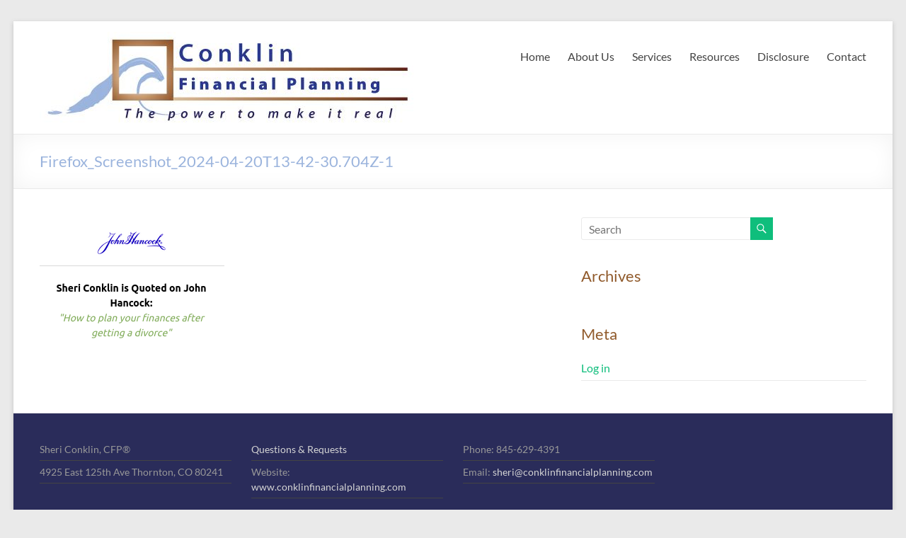

--- FILE ---
content_type: text/html; charset=UTF-8
request_url: https://conklinfinancialplanning.com/about-us/affiliations/firefox_screenshot_2024-04-20t13-42-30-704z-1/
body_size: 34519
content:
<!DOCTYPE html>
<!--[if IE 7]>
<html class="ie ie7" dir="ltr" lang="en-US" prefix="og: https://ogp.me/ns#">
<![endif]-->
<!--[if IE 8]>
<html class="ie ie8" dir="ltr" lang="en-US" prefix="og: https://ogp.me/ns#">
<![endif]-->
<!--[if !(IE 7) & !(IE 8)]><!-->
<html dir="ltr" lang="en-US" prefix="og: https://ogp.me/ns#">
<!--<![endif]-->
<head>
	<meta charset="UTF-8" />
	<meta name="viewport" content="width=device-width, initial-scale=1">
	<link rel="profile" href="http://gmpg.org/xfn/11" />
	<title>Firefox_Screenshot_2024-04-20T13-42-30.704Z-1 | Conklin Financial Planning</title>

		<!-- All in One SEO 4.5.4 - aioseo.com -->
		<meta name="robots" content="max-image-preview:large" />
		<meta name="google-site-verification" content="googlebc7f3ed7e70f05e5.html" />
		<link rel="canonical" href="https://conklinfinancialplanning.com/about-us/affiliations/firefox_screenshot_2024-04-20t13-42-30-704z-1/" />
		<meta name="generator" content="All in One SEO (AIOSEO) 4.5.4" />
		<meta property="og:locale" content="en_US" />
		<meta property="og:site_name" content="Conklin Financial Planning |" />
		<meta property="og:type" content="article" />
		<meta property="og:title" content="Firefox_Screenshot_2024-04-20T13-42-30.704Z-1 | Conklin Financial Planning" />
		<meta property="og:url" content="https://conklinfinancialplanning.com/about-us/affiliations/firefox_screenshot_2024-04-20t13-42-30-704z-1/" />
		<meta property="og:image" content="https://conklinfinancialplanning.com/wp-content/uploads/2024/01/cropped-logo.jpg" />
		<meta property="og:image:secure_url" content="https://conklinfinancialplanning.com/wp-content/uploads/2024/01/cropped-logo.jpg" />
		<meta property="article:published_time" content="2024-04-20T14:11:55+00:00" />
		<meta property="article:modified_time" content="2024-04-20T14:11:55+00:00" />
		<meta name="twitter:card" content="summary" />
		<meta name="twitter:title" content="Firefox_Screenshot_2024-04-20T13-42-30.704Z-1 | Conklin Financial Planning" />
		<meta name="twitter:image" content="https://conklinfinancialplanning.com/wp-content/uploads/2024/01/cropped-logo.jpg" />
		<meta name="google" content="nositelinkssearchbox" />
		<script type="application/ld+json" class="aioseo-schema">
			{"@context":"https:\/\/schema.org","@graph":[{"@type":"BreadcrumbList","@id":"https:\/\/conklinfinancialplanning.com\/about-us\/affiliations\/firefox_screenshot_2024-04-20t13-42-30-704z-1\/#breadcrumblist","itemListElement":[{"@type":"ListItem","@id":"https:\/\/conklinfinancialplanning.com\/#listItem","position":1,"name":"Home","item":"https:\/\/conklinfinancialplanning.com\/","nextItem":"https:\/\/conklinfinancialplanning.com\/about-us\/affiliations\/firefox_screenshot_2024-04-20t13-42-30-704z-1\/#listItem"},{"@type":"ListItem","@id":"https:\/\/conklinfinancialplanning.com\/about-us\/affiliations\/firefox_screenshot_2024-04-20t13-42-30-704z-1\/#listItem","position":2,"name":"Firefox_Screenshot_2024-04-20T13-42-30.704Z-1","previousItem":"https:\/\/conklinfinancialplanning.com\/#listItem"}]},{"@type":"ItemPage","@id":"https:\/\/conklinfinancialplanning.com\/about-us\/affiliations\/firefox_screenshot_2024-04-20t13-42-30-704z-1\/#itempage","url":"https:\/\/conklinfinancialplanning.com\/about-us\/affiliations\/firefox_screenshot_2024-04-20t13-42-30-704z-1\/","name":"Firefox_Screenshot_2024-04-20T13-42-30.704Z-1 | Conklin Financial Planning","inLanguage":"en-US","isPartOf":{"@id":"https:\/\/conklinfinancialplanning.com\/#website"},"breadcrumb":{"@id":"https:\/\/conklinfinancialplanning.com\/about-us\/affiliations\/firefox_screenshot_2024-04-20t13-42-30-704z-1\/#breadcrumblist"},"author":{"@id":"https:\/\/conklinfinancialplanning.com\/author\/fgxadmin\/#author"},"creator":{"@id":"https:\/\/conklinfinancialplanning.com\/author\/fgxadmin\/#author"},"datePublished":"2024-04-20T10:11:55-04:00","dateModified":"2024-04-20T10:11:55-04:00"},{"@type":"Organization","@id":"https:\/\/conklinfinancialplanning.com\/#organization","name":"Conklin Financial Planning","url":"https:\/\/conklinfinancialplanning.com\/","logo":{"@type":"ImageObject","url":"https:\/\/conklinfinancialplanning.com\/wp-content\/uploads\/2024\/01\/cropped-logo.jpg","@id":"https:\/\/conklinfinancialplanning.com\/about-us\/affiliations\/firefox_screenshot_2024-04-20t13-42-30-704z-1\/#organizationLogo","width":542,"height":129},"image":{"@id":"https:\/\/conklinfinancialplanning.com\/#organizationLogo"}},{"@type":"Person","@id":"https:\/\/conklinfinancialplanning.com\/author\/fgxadmin\/#author","url":"https:\/\/conklinfinancialplanning.com\/author\/fgxadmin\/","name":"fgxadmin","image":{"@type":"ImageObject","@id":"https:\/\/conklinfinancialplanning.com\/about-us\/affiliations\/firefox_screenshot_2024-04-20t13-42-30-704z-1\/#authorImage","url":"https:\/\/secure.gravatar.com\/avatar\/4fe5d7c87d09ac13e42de1f1448a8d24?s=96&d=mm&r=g","width":96,"height":96,"caption":"fgxadmin"}},{"@type":"WebSite","@id":"https:\/\/conklinfinancialplanning.com\/#website","url":"https:\/\/conklinfinancialplanning.com\/","name":"Conklin Financial Planning","inLanguage":"en-US","publisher":{"@id":"https:\/\/conklinfinancialplanning.com\/#organization"}}]}
		</script>
		<!-- All in One SEO -->

<link rel="alternate" type="application/rss+xml" title="Conklin Financial Planning &raquo; Feed" href="https://conklinfinancialplanning.com/feed/" />
		<!-- This site uses the Google Analytics by ExactMetrics plugin v7.23.1 - Using Analytics tracking - https://www.exactmetrics.com/ -->
		<!-- Note: ExactMetrics is not currently configured on this site. The site owner needs to authenticate with Google Analytics in the ExactMetrics settings panel. -->
					<!-- No tracking code set -->
				<!-- / Google Analytics by ExactMetrics -->
		<script type="text/javascript">
/* <![CDATA[ */
window._wpemojiSettings = {"baseUrl":"https:\/\/s.w.org\/images\/core\/emoji\/15.0.3\/72x72\/","ext":".png","svgUrl":"https:\/\/s.w.org\/images\/core\/emoji\/15.0.3\/svg\/","svgExt":".svg","source":{"concatemoji":"https:\/\/conklinfinancialplanning.com\/wp-includes\/js\/wp-emoji-release.min.js?ver=6.5.7"}};
/*! This file is auto-generated */
!function(i,n){var o,s,e;function c(e){try{var t={supportTests:e,timestamp:(new Date).valueOf()};sessionStorage.setItem(o,JSON.stringify(t))}catch(e){}}function p(e,t,n){e.clearRect(0,0,e.canvas.width,e.canvas.height),e.fillText(t,0,0);var t=new Uint32Array(e.getImageData(0,0,e.canvas.width,e.canvas.height).data),r=(e.clearRect(0,0,e.canvas.width,e.canvas.height),e.fillText(n,0,0),new Uint32Array(e.getImageData(0,0,e.canvas.width,e.canvas.height).data));return t.every(function(e,t){return e===r[t]})}function u(e,t,n){switch(t){case"flag":return n(e,"\ud83c\udff3\ufe0f\u200d\u26a7\ufe0f","\ud83c\udff3\ufe0f\u200b\u26a7\ufe0f")?!1:!n(e,"\ud83c\uddfa\ud83c\uddf3","\ud83c\uddfa\u200b\ud83c\uddf3")&&!n(e,"\ud83c\udff4\udb40\udc67\udb40\udc62\udb40\udc65\udb40\udc6e\udb40\udc67\udb40\udc7f","\ud83c\udff4\u200b\udb40\udc67\u200b\udb40\udc62\u200b\udb40\udc65\u200b\udb40\udc6e\u200b\udb40\udc67\u200b\udb40\udc7f");case"emoji":return!n(e,"\ud83d\udc26\u200d\u2b1b","\ud83d\udc26\u200b\u2b1b")}return!1}function f(e,t,n){var r="undefined"!=typeof WorkerGlobalScope&&self instanceof WorkerGlobalScope?new OffscreenCanvas(300,150):i.createElement("canvas"),a=r.getContext("2d",{willReadFrequently:!0}),o=(a.textBaseline="top",a.font="600 32px Arial",{});return e.forEach(function(e){o[e]=t(a,e,n)}),o}function t(e){var t=i.createElement("script");t.src=e,t.defer=!0,i.head.appendChild(t)}"undefined"!=typeof Promise&&(o="wpEmojiSettingsSupports",s=["flag","emoji"],n.supports={everything:!0,everythingExceptFlag:!0},e=new Promise(function(e){i.addEventListener("DOMContentLoaded",e,{once:!0})}),new Promise(function(t){var n=function(){try{var e=JSON.parse(sessionStorage.getItem(o));if("object"==typeof e&&"number"==typeof e.timestamp&&(new Date).valueOf()<e.timestamp+604800&&"object"==typeof e.supportTests)return e.supportTests}catch(e){}return null}();if(!n){if("undefined"!=typeof Worker&&"undefined"!=typeof OffscreenCanvas&&"undefined"!=typeof URL&&URL.createObjectURL&&"undefined"!=typeof Blob)try{var e="postMessage("+f.toString()+"("+[JSON.stringify(s),u.toString(),p.toString()].join(",")+"));",r=new Blob([e],{type:"text/javascript"}),a=new Worker(URL.createObjectURL(r),{name:"wpTestEmojiSupports"});return void(a.onmessage=function(e){c(n=e.data),a.terminate(),t(n)})}catch(e){}c(n=f(s,u,p))}t(n)}).then(function(e){for(var t in e)n.supports[t]=e[t],n.supports.everything=n.supports.everything&&n.supports[t],"flag"!==t&&(n.supports.everythingExceptFlag=n.supports.everythingExceptFlag&&n.supports[t]);n.supports.everythingExceptFlag=n.supports.everythingExceptFlag&&!n.supports.flag,n.DOMReady=!1,n.readyCallback=function(){n.DOMReady=!0}}).then(function(){return e}).then(function(){var e;n.supports.everything||(n.readyCallback(),(e=n.source||{}).concatemoji?t(e.concatemoji):e.wpemoji&&e.twemoji&&(t(e.twemoji),t(e.wpemoji)))}))}((window,document),window._wpemojiSettings);
/* ]]> */
</script>
<style id='wp-emoji-styles-inline-css' type='text/css'>

	img.wp-smiley, img.emoji {
		display: inline !important;
		border: none !important;
		box-shadow: none !important;
		height: 1em !important;
		width: 1em !important;
		margin: 0 0.07em !important;
		vertical-align: -0.1em !important;
		background: none !important;
		padding: 0 !important;
	}
</style>
<link rel='stylesheet' id='wp-block-library-css' href='https://conklinfinancialplanning.com/wp-includes/css/dist/block-library/style.min.css?ver=6.5.7' type='text/css' media='all' />
<style id='wp-block-library-theme-inline-css' type='text/css'>
.wp-block-audio figcaption{color:#555;font-size:13px;text-align:center}.is-dark-theme .wp-block-audio figcaption{color:#ffffffa6}.wp-block-audio{margin:0 0 1em}.wp-block-code{border:1px solid #ccc;border-radius:4px;font-family:Menlo,Consolas,monaco,monospace;padding:.8em 1em}.wp-block-embed figcaption{color:#555;font-size:13px;text-align:center}.is-dark-theme .wp-block-embed figcaption{color:#ffffffa6}.wp-block-embed{margin:0 0 1em}.blocks-gallery-caption{color:#555;font-size:13px;text-align:center}.is-dark-theme .blocks-gallery-caption{color:#ffffffa6}.wp-block-image figcaption{color:#555;font-size:13px;text-align:center}.is-dark-theme .wp-block-image figcaption{color:#ffffffa6}.wp-block-image{margin:0 0 1em}.wp-block-pullquote{border-bottom:4px solid;border-top:4px solid;color:currentColor;margin-bottom:1.75em}.wp-block-pullquote cite,.wp-block-pullquote footer,.wp-block-pullquote__citation{color:currentColor;font-size:.8125em;font-style:normal;text-transform:uppercase}.wp-block-quote{border-left:.25em solid;margin:0 0 1.75em;padding-left:1em}.wp-block-quote cite,.wp-block-quote footer{color:currentColor;font-size:.8125em;font-style:normal;position:relative}.wp-block-quote.has-text-align-right{border-left:none;border-right:.25em solid;padding-left:0;padding-right:1em}.wp-block-quote.has-text-align-center{border:none;padding-left:0}.wp-block-quote.is-large,.wp-block-quote.is-style-large,.wp-block-quote.is-style-plain{border:none}.wp-block-search .wp-block-search__label{font-weight:700}.wp-block-search__button{border:1px solid #ccc;padding:.375em .625em}:where(.wp-block-group.has-background){padding:1.25em 2.375em}.wp-block-separator.has-css-opacity{opacity:.4}.wp-block-separator{border:none;border-bottom:2px solid;margin-left:auto;margin-right:auto}.wp-block-separator.has-alpha-channel-opacity{opacity:1}.wp-block-separator:not(.is-style-wide):not(.is-style-dots){width:100px}.wp-block-separator.has-background:not(.is-style-dots){border-bottom:none;height:1px}.wp-block-separator.has-background:not(.is-style-wide):not(.is-style-dots){height:2px}.wp-block-table{margin:0 0 1em}.wp-block-table td,.wp-block-table th{word-break:normal}.wp-block-table figcaption{color:#555;font-size:13px;text-align:center}.is-dark-theme .wp-block-table figcaption{color:#ffffffa6}.wp-block-video figcaption{color:#555;font-size:13px;text-align:center}.is-dark-theme .wp-block-video figcaption{color:#ffffffa6}.wp-block-video{margin:0 0 1em}.wp-block-template-part.has-background{margin-bottom:0;margin-top:0;padding:1.25em 2.375em}
</style>
<style id='classic-theme-styles-inline-css' type='text/css'>
/*! This file is auto-generated */
.wp-block-button__link{color:#fff;background-color:#32373c;border-radius:9999px;box-shadow:none;text-decoration:none;padding:calc(.667em + 2px) calc(1.333em + 2px);font-size:1.125em}.wp-block-file__button{background:#32373c;color:#fff;text-decoration:none}
</style>
<style id='global-styles-inline-css' type='text/css'>
body{--wp--preset--color--black: #000000;--wp--preset--color--cyan-bluish-gray: #abb8c3;--wp--preset--color--white: #ffffff;--wp--preset--color--pale-pink: #f78da7;--wp--preset--color--vivid-red: #cf2e2e;--wp--preset--color--luminous-vivid-orange: #ff6900;--wp--preset--color--luminous-vivid-amber: #fcb900;--wp--preset--color--light-green-cyan: #7bdcb5;--wp--preset--color--vivid-green-cyan: #00d084;--wp--preset--color--pale-cyan-blue: #8ed1fc;--wp--preset--color--vivid-cyan-blue: #0693e3;--wp--preset--color--vivid-purple: #9b51e0;--wp--preset--gradient--vivid-cyan-blue-to-vivid-purple: linear-gradient(135deg,rgba(6,147,227,1) 0%,rgb(155,81,224) 100%);--wp--preset--gradient--light-green-cyan-to-vivid-green-cyan: linear-gradient(135deg,rgb(122,220,180) 0%,rgb(0,208,130) 100%);--wp--preset--gradient--luminous-vivid-amber-to-luminous-vivid-orange: linear-gradient(135deg,rgba(252,185,0,1) 0%,rgba(255,105,0,1) 100%);--wp--preset--gradient--luminous-vivid-orange-to-vivid-red: linear-gradient(135deg,rgba(255,105,0,1) 0%,rgb(207,46,46) 100%);--wp--preset--gradient--very-light-gray-to-cyan-bluish-gray: linear-gradient(135deg,rgb(238,238,238) 0%,rgb(169,184,195) 100%);--wp--preset--gradient--cool-to-warm-spectrum: linear-gradient(135deg,rgb(74,234,220) 0%,rgb(151,120,209) 20%,rgb(207,42,186) 40%,rgb(238,44,130) 60%,rgb(251,105,98) 80%,rgb(254,248,76) 100%);--wp--preset--gradient--blush-light-purple: linear-gradient(135deg,rgb(255,206,236) 0%,rgb(152,150,240) 100%);--wp--preset--gradient--blush-bordeaux: linear-gradient(135deg,rgb(254,205,165) 0%,rgb(254,45,45) 50%,rgb(107,0,62) 100%);--wp--preset--gradient--luminous-dusk: linear-gradient(135deg,rgb(255,203,112) 0%,rgb(199,81,192) 50%,rgb(65,88,208) 100%);--wp--preset--gradient--pale-ocean: linear-gradient(135deg,rgb(255,245,203) 0%,rgb(182,227,212) 50%,rgb(51,167,181) 100%);--wp--preset--gradient--electric-grass: linear-gradient(135deg,rgb(202,248,128) 0%,rgb(113,206,126) 100%);--wp--preset--gradient--midnight: linear-gradient(135deg,rgb(2,3,129) 0%,rgb(40,116,252) 100%);--wp--preset--font-size--small: 13px;--wp--preset--font-size--medium: 20px;--wp--preset--font-size--large: 36px;--wp--preset--font-size--x-large: 42px;--wp--preset--spacing--20: 0.44rem;--wp--preset--spacing--30: 0.67rem;--wp--preset--spacing--40: 1rem;--wp--preset--spacing--50: 1.5rem;--wp--preset--spacing--60: 2.25rem;--wp--preset--spacing--70: 3.38rem;--wp--preset--spacing--80: 5.06rem;--wp--preset--shadow--natural: 6px 6px 9px rgba(0, 0, 0, 0.2);--wp--preset--shadow--deep: 12px 12px 50px rgba(0, 0, 0, 0.4);--wp--preset--shadow--sharp: 6px 6px 0px rgba(0, 0, 0, 0.2);--wp--preset--shadow--outlined: 6px 6px 0px -3px rgba(255, 255, 255, 1), 6px 6px rgba(0, 0, 0, 1);--wp--preset--shadow--crisp: 6px 6px 0px rgba(0, 0, 0, 1);}:where(.is-layout-flex){gap: 0.5em;}:where(.is-layout-grid){gap: 0.5em;}body .is-layout-flex{display: flex;}body .is-layout-flex{flex-wrap: wrap;align-items: center;}body .is-layout-flex > *{margin: 0;}body .is-layout-grid{display: grid;}body .is-layout-grid > *{margin: 0;}:where(.wp-block-columns.is-layout-flex){gap: 2em;}:where(.wp-block-columns.is-layout-grid){gap: 2em;}:where(.wp-block-post-template.is-layout-flex){gap: 1.25em;}:where(.wp-block-post-template.is-layout-grid){gap: 1.25em;}.has-black-color{color: var(--wp--preset--color--black) !important;}.has-cyan-bluish-gray-color{color: var(--wp--preset--color--cyan-bluish-gray) !important;}.has-white-color{color: var(--wp--preset--color--white) !important;}.has-pale-pink-color{color: var(--wp--preset--color--pale-pink) !important;}.has-vivid-red-color{color: var(--wp--preset--color--vivid-red) !important;}.has-luminous-vivid-orange-color{color: var(--wp--preset--color--luminous-vivid-orange) !important;}.has-luminous-vivid-amber-color{color: var(--wp--preset--color--luminous-vivid-amber) !important;}.has-light-green-cyan-color{color: var(--wp--preset--color--light-green-cyan) !important;}.has-vivid-green-cyan-color{color: var(--wp--preset--color--vivid-green-cyan) !important;}.has-pale-cyan-blue-color{color: var(--wp--preset--color--pale-cyan-blue) !important;}.has-vivid-cyan-blue-color{color: var(--wp--preset--color--vivid-cyan-blue) !important;}.has-vivid-purple-color{color: var(--wp--preset--color--vivid-purple) !important;}.has-black-background-color{background-color: var(--wp--preset--color--black) !important;}.has-cyan-bluish-gray-background-color{background-color: var(--wp--preset--color--cyan-bluish-gray) !important;}.has-white-background-color{background-color: var(--wp--preset--color--white) !important;}.has-pale-pink-background-color{background-color: var(--wp--preset--color--pale-pink) !important;}.has-vivid-red-background-color{background-color: var(--wp--preset--color--vivid-red) !important;}.has-luminous-vivid-orange-background-color{background-color: var(--wp--preset--color--luminous-vivid-orange) !important;}.has-luminous-vivid-amber-background-color{background-color: var(--wp--preset--color--luminous-vivid-amber) !important;}.has-light-green-cyan-background-color{background-color: var(--wp--preset--color--light-green-cyan) !important;}.has-vivid-green-cyan-background-color{background-color: var(--wp--preset--color--vivid-green-cyan) !important;}.has-pale-cyan-blue-background-color{background-color: var(--wp--preset--color--pale-cyan-blue) !important;}.has-vivid-cyan-blue-background-color{background-color: var(--wp--preset--color--vivid-cyan-blue) !important;}.has-vivid-purple-background-color{background-color: var(--wp--preset--color--vivid-purple) !important;}.has-black-border-color{border-color: var(--wp--preset--color--black) !important;}.has-cyan-bluish-gray-border-color{border-color: var(--wp--preset--color--cyan-bluish-gray) !important;}.has-white-border-color{border-color: var(--wp--preset--color--white) !important;}.has-pale-pink-border-color{border-color: var(--wp--preset--color--pale-pink) !important;}.has-vivid-red-border-color{border-color: var(--wp--preset--color--vivid-red) !important;}.has-luminous-vivid-orange-border-color{border-color: var(--wp--preset--color--luminous-vivid-orange) !important;}.has-luminous-vivid-amber-border-color{border-color: var(--wp--preset--color--luminous-vivid-amber) !important;}.has-light-green-cyan-border-color{border-color: var(--wp--preset--color--light-green-cyan) !important;}.has-vivid-green-cyan-border-color{border-color: var(--wp--preset--color--vivid-green-cyan) !important;}.has-pale-cyan-blue-border-color{border-color: var(--wp--preset--color--pale-cyan-blue) !important;}.has-vivid-cyan-blue-border-color{border-color: var(--wp--preset--color--vivid-cyan-blue) !important;}.has-vivid-purple-border-color{border-color: var(--wp--preset--color--vivid-purple) !important;}.has-vivid-cyan-blue-to-vivid-purple-gradient-background{background: var(--wp--preset--gradient--vivid-cyan-blue-to-vivid-purple) !important;}.has-light-green-cyan-to-vivid-green-cyan-gradient-background{background: var(--wp--preset--gradient--light-green-cyan-to-vivid-green-cyan) !important;}.has-luminous-vivid-amber-to-luminous-vivid-orange-gradient-background{background: var(--wp--preset--gradient--luminous-vivid-amber-to-luminous-vivid-orange) !important;}.has-luminous-vivid-orange-to-vivid-red-gradient-background{background: var(--wp--preset--gradient--luminous-vivid-orange-to-vivid-red) !important;}.has-very-light-gray-to-cyan-bluish-gray-gradient-background{background: var(--wp--preset--gradient--very-light-gray-to-cyan-bluish-gray) !important;}.has-cool-to-warm-spectrum-gradient-background{background: var(--wp--preset--gradient--cool-to-warm-spectrum) !important;}.has-blush-light-purple-gradient-background{background: var(--wp--preset--gradient--blush-light-purple) !important;}.has-blush-bordeaux-gradient-background{background: var(--wp--preset--gradient--blush-bordeaux) !important;}.has-luminous-dusk-gradient-background{background: var(--wp--preset--gradient--luminous-dusk) !important;}.has-pale-ocean-gradient-background{background: var(--wp--preset--gradient--pale-ocean) !important;}.has-electric-grass-gradient-background{background: var(--wp--preset--gradient--electric-grass) !important;}.has-midnight-gradient-background{background: var(--wp--preset--gradient--midnight) !important;}.has-small-font-size{font-size: var(--wp--preset--font-size--small) !important;}.has-medium-font-size{font-size: var(--wp--preset--font-size--medium) !important;}.has-large-font-size{font-size: var(--wp--preset--font-size--large) !important;}.has-x-large-font-size{font-size: var(--wp--preset--font-size--x-large) !important;}
.wp-block-navigation a:where(:not(.wp-element-button)){color: inherit;}
:where(.wp-block-post-template.is-layout-flex){gap: 1.25em;}:where(.wp-block-post-template.is-layout-grid){gap: 1.25em;}
:where(.wp-block-columns.is-layout-flex){gap: 2em;}:where(.wp-block-columns.is-layout-grid){gap: 2em;}
.wp-block-pullquote{font-size: 1.5em;line-height: 1.6;}
</style>
<link rel='stylesheet' id='contact-form-7-css' href='https://conklinfinancialplanning.com/wp-content/plugins/contact-form-7/includes/css/styles.css?ver=5.8.6' type='text/css' media='all' />
<link rel='stylesheet' id='spacious_style-css' href='https://conklinfinancialplanning.com/wp-content/themes/spacious/style.css?ver=6.5.7' type='text/css' media='all' />
<link rel='stylesheet' id='spacious-genericons-css' href='https://conklinfinancialplanning.com/wp-content/themes/spacious/genericons/genericons.css?ver=3.3.1' type='text/css' media='all' />
<link rel='stylesheet' id='spacious-font-awesome-css' href='https://conklinfinancialplanning.com/wp-content/themes/spacious/font-awesome/css/font-awesome.min.css?ver=4.7.0' type='text/css' media='all' />
<script type="text/javascript" src="https://conklinfinancialplanning.com/wp-includes/js/jquery/jquery.min.js?ver=3.7.1" id="jquery-core-js"></script>
<script type="text/javascript" src="https://conklinfinancialplanning.com/wp-includes/js/jquery/jquery-migrate.min.js?ver=3.4.1" id="jquery-migrate-js"></script>
<script type="text/javascript" src="https://conklinfinancialplanning.com/wp-content/themes/spacious/js/spacious-custom.js?ver=6.5.7" id="spacious-custom-js"></script>
<!--[if lte IE 8]>
<script type="text/javascript" src="https://conklinfinancialplanning.com/wp-content/themes/spacious/js/html5shiv.min.js?ver=6.5.7" id="html5-js"></script>
<![endif]-->
<link rel="https://api.w.org/" href="https://conklinfinancialplanning.com/wp-json/" /><link rel="alternate" type="application/json" href="https://conklinfinancialplanning.com/wp-json/wp/v2/media/594" /><link rel="EditURI" type="application/rsd+xml" title="RSD" href="https://conklinfinancialplanning.com/xmlrpc.php?rsd" />
<meta name="generator" content="WordPress 6.5.7" />
<link rel='shortlink' href='https://conklinfinancialplanning.com/?p=594' />
<link rel="alternate" type="application/json+oembed" href="https://conklinfinancialplanning.com/wp-json/oembed/1.0/embed?url=https%3A%2F%2Fconklinfinancialplanning.com%2Fabout-us%2Faffiliations%2Ffirefox_screenshot_2024-04-20t13-42-30-704z-1%2F" />
<link rel="alternate" type="text/xml+oembed" href="https://conklinfinancialplanning.com/wp-json/oembed/1.0/embed?url=https%3A%2F%2Fconklinfinancialplanning.com%2Fabout-us%2Faffiliations%2Ffirefox_screenshot_2024-04-20t13-42-30-704z-1%2F&#038;format=xml" />
	<style type="text/css">
			#site-title,
		#site-description {
			position: absolute;
			clip: rect(1px, 1px, 1px, 1px);
		}
		</style>
	<link rel="icon" href="https://conklinfinancialplanning.com/wp-content/uploads/2018/01/cropped-favicon-32x32.jpg" sizes="32x32" />
<link rel="icon" href="https://conklinfinancialplanning.com/wp-content/uploads/2018/01/cropped-favicon-192x192.jpg" sizes="192x192" />
<link rel="apple-touch-icon" href="https://conklinfinancialplanning.com/wp-content/uploads/2018/01/cropped-favicon-180x180.jpg" />
<meta name="msapplication-TileImage" content="https://conklinfinancialplanning.com/wp-content/uploads/2018/01/cropped-favicon-270x270.jpg" />
		<style type="text/css" id="wp-custom-css">
			/*
You can add your own CSS here.

Click the help icon above to learn more.
*/
.footer-widgets-wrapper {
    background-color: #2A2C5A;
}
h1, h2, h3, h4, h5, h6 {
    color: #905a2b;
}
blockquote {
    border-left: 3px solid #9bb4dd;
}
.header-post-title-class {
    color: #9bb4dd;
}		</style>
		</head>

<body class="attachment attachment-template-default attachmentid-594 attachment-png wp-custom-logo wp-embed-responsive  narrow-1218">


<div id="page" class="hfeed site">
	<a class="skip-link screen-reader-text" href="#main">Skip to content</a>

	
	
	<header id="masthead" class="site-header clearfix spacious-header-display-one">

		
		
		<div id="header-text-nav-container" class="">

			<div class="inner-wrap" id="spacious-header-display-one">

				<div id="header-text-nav-wrap" class="clearfix">
					<div id="header-left-section">
													<div id="header-logo-image">

								<a href="https://conklinfinancialplanning.com/" class="custom-logo-link" rel="home"><img width="542" height="129" src="https://conklinfinancialplanning.com/wp-content/uploads/2024/01/cropped-logo.jpg" class="custom-logo" alt="Conklin Financial Planning" decoding="async" fetchpriority="high" srcset="https://conklinfinancialplanning.com/wp-content/uploads/2024/01/cropped-logo.jpg 542w, https://conklinfinancialplanning.com/wp-content/uploads/2024/01/cropped-logo-300x71.jpg 300w" sizes="(max-width: 542px) 100vw, 542px" /></a>
							</div><!-- #header-logo-image -->

							
						<div id="header-text" class="">
															<h3 id="site-title">
									<a href="https://conklinfinancialplanning.com/"
									   title="Conklin Financial Planning"
									   rel="home">Conklin Financial Planning</a>
								</h3>
							<!-- #site-description -->
						</div><!-- #header-text -->

					</div><!-- #header-left-section -->
					<div id="header-right-section">
						
													<div class="header-action">
															</div>
						
						
		<nav id="site-navigation" class="main-navigation clearfix   " role="navigation">
			<p class="menu-toggle">
				<span class="screen-reader-text">Menu</span>
			</p>
			<div class="menu-primary-container"><ul id="menu-primary" class="menu"><li id="menu-item-281" class="menu-item menu-item-type-post_type menu-item-object-page menu-item-home menu-item-281"><a href="https://conklinfinancialplanning.com/">Home</a></li>
<li id="menu-item-299" class="menu-item menu-item-type-post_type menu-item-object-page menu-item-has-children menu-item-299"><a href="https://conklinfinancialplanning.com/about-us/">About Us</a>
<ul class="sub-menu">
	<li id="menu-item-306" class="menu-item menu-item-type-post_type menu-item-object-page menu-item-306"><a href="https://conklinfinancialplanning.com/about-us/why-conklin-financial-planning/">Why Conklin Financial Planning</a></li>
	<li id="menu-item-311" class="menu-item menu-item-type-post_type menu-item-object-page menu-item-311"><a href="https://conklinfinancialplanning.com/about-us/affiliations/">Affiliations</a></li>
</ul>
</li>
<li id="menu-item-332" class="menu-item menu-item-type-post_type menu-item-object-page menu-item-has-children menu-item-332"><a href="https://conklinfinancialplanning.com/services-2/">Services</a>
<ul class="sub-menu">
	<li id="menu-item-327" class="menu-item menu-item-type-post_type menu-item-object-page menu-item-327"><a href="https://conklinfinancialplanning.com/services-2/how-we-work/">How We Work</a></li>
	<li id="menu-item-329" class="menu-item menu-item-type-post_type menu-item-object-page menu-item-329"><a href="https://conklinfinancialplanning.com/services-2/client-forms/">Client Forms</a></li>
	<li id="menu-item-328" class="menu-item menu-item-type-post_type menu-item-object-page menu-item-328"><a href="https://conklinfinancialplanning.com/services-2/faqs/">FAQ&#8217;s</a></li>
</ul>
</li>
<li id="menu-item-347" class="menu-item menu-item-type-post_type menu-item-object-page menu-item-347"><a href="https://conklinfinancialplanning.com/resources-2/">Resources</a></li>
<li id="menu-item-348" class="menu-item menu-item-type-post_type menu-item-object-page menu-item-348"><a href="https://conklinfinancialplanning.com/disclosure/">Disclosure</a></li>
<li id="menu-item-305" class="menu-item menu-item-type-post_type menu-item-object-page menu-item-305"><a href="https://conklinfinancialplanning.com/contact-us/">Contact</a></li>
</ul></div>		</nav>

		
					</div><!-- #header-right-section -->

				</div><!-- #header-text-nav-wrap -->
			</div><!-- .inner-wrap -->
					</div><!-- #header-text-nav-container -->

		
						<div class="header-post-title-container clearfix">
					<div class="inner-wrap">
						<div class="post-title-wrapper">
																								<h1 class="header-post-title-class">Firefox_Screenshot_2024-04-20T13-42-30.704Z-1</h1>
																						</div>
											</div>
				</div>
					</header>
			<div id="main" class="clearfix">
		<div class="inner-wrap">

	
	<div id="primary">
		<div id="content" class="clearfix">
			
				
<article id="post-594" class="post-594 attachment type-attachment status-inherit hentry">
		<div class="entry-content clearfix">
		<p class="attachment"><a href='https://conklinfinancialplanning.com/wp-content/uploads/2024/04/Firefox_Screenshot_2024-04-20T13-42-30.704Z-1.png'><img decoding="async" width="261" height="211" src="https://conklinfinancialplanning.com/wp-content/uploads/2024/04/Firefox_Screenshot_2024-04-20T13-42-30.704Z-1.png" class="attachment-medium size-medium" alt="" /></a></p>
			</div>
	<footer class="entry-meta-bar clearfix">
		<div class="entry-meta clearfix">
					</div>
	</footer>
	</article>

				
			
		</div><!-- #content -->
	</div><!-- #primary -->

	
<div id="secondary">
			
		
			<aside id="search" class="widget widget_search">
				<form action="https://conklinfinancialplanning.com/" class="search-form searchform clearfix" method="get">
	<div class="search-wrap">
		<input type="text" placeholder="Search" class="s field" name="s">
		<button class="search-icon" type="submit"></button>
	</div>
</form><!-- .searchform -->			</aside>

			<aside id="archives" class="widget">
				<h3 class="widget-title">Archives</h3>
				<ul>
									</ul>
			</aside>

			<aside id="meta" class="widget">
				<h3 class="widget-title">Meta</h3>
				<ul>
										<li><a href="https://conklinfinancialplanning.com/wp-login.php">Log in</a></li>
									</ul>
			</aside>

			</div>

	

</div><!-- .inner-wrap -->
</div><!-- #main -->

<footer id="colophon" class="clearfix">
	<div class="footer-widgets-wrapper">
	<div class="inner-wrap">
		<div class="footer-widgets-area clearfix">
			<div class="tg-one-fourth tg-column-1">
				<aside id="custom_html-2" class="widget_text widget widget_custom_html"><div class="textwidget custom-html-widget"><ul>
<li>Sheri Conklin, CFP® </li>
<li>4925 East 125th Ave

Thornton, CO 80241</li>
</ul></div></aside>			</div>
							<div class="tg-one-fourth tg-column-2">
					<aside id="text-11" class="widget widget_text">			<div class="textwidget"><ul>
<li><a href="https://conklinfinancialplanning.com/contact-us/">Questions &amp; Requests</a></li>
<li>Website: <a href="http://www.conklinfinancialplanning.com">www.conklinfinancialplanning.com</a></li>
</ul>
</div>
		</aside>				</div>
										<div class="tg-one-fourth tg-after-two-blocks-clearfix tg-column-3">
					<aside id="text-12" class="widget widget_text">			<div class="textwidget"><ul>
<li>Phone: 845-629-4391</li>
<li>Email: <a href="mailto:sheri@conklinfinancialplanning.com">sheri@conklinfinancialplanning.com</a></li>
</ul>
</div>
		</aside>				</div>
										<div class="tg-one-fourth tg-one-fourth-last tg-column-4">
									</div>
					</div>
	</div>
</div>
	<div class="footer-socket-wrapper clearfix">
		<div class="inner-wrap">
			<div class="footer-socket-area">
				<div class="copyright">Copyright &copy; 2026 <a href="https://conklinfinancialplanning.com/" title="Conklin Financial Planning" ><span>Conklin Financial Planning</span></a>. All rights reserved. Theme <a href="https://themegrill.com/themes/spacious" target="_blank" title="Spacious" rel="nofollow"><span>Spacious</span></a> by ThemeGrill. Powered by: <a href="https://wordpress.org" target="_blank" title="WordPress" rel="nofollow"><span>WordPress</span></a>.</div>				<nav class="small-menu clearfix">
					<div class="menu-footer-menu-container"><ul id="menu-footer-menu" class="menu"><li id="menu-item-349" class="menu-item menu-item-type-post_type menu-item-object-page menu-item-349"><a href="https://conklinfinancialplanning.com/contact-us/">Contact Us</a></li>
</ul></div>				</nav>
			</div>
		</div>
	</div>
</footer>
<a href="#masthead" id="scroll-up"></a>
</div><!-- #page -->

<script type="text/javascript" src="https://conklinfinancialplanning.com/wp-content/plugins/contact-form-7/includes/swv/js/index.js?ver=5.8.6" id="swv-js"></script>
<script type="text/javascript" id="contact-form-7-js-extra">
/* <![CDATA[ */
var wpcf7 = {"api":{"root":"https:\/\/conklinfinancialplanning.com\/wp-json\/","namespace":"contact-form-7\/v1"}};
/* ]]> */
</script>
<script type="text/javascript" src="https://conklinfinancialplanning.com/wp-content/plugins/contact-form-7/includes/js/index.js?ver=5.8.6" id="contact-form-7-js"></script>
<script type="text/javascript" src="https://conklinfinancialplanning.com/wp-content/themes/spacious/js/navigation.js?ver=6.5.7" id="spacious-navigation-js"></script>
<script type="text/javascript" src="https://conklinfinancialplanning.com/wp-content/themes/spacious/js/skip-link-focus-fix.js?ver=6.5.7" id="spacious-skip-link-focus-fix-js"></script>

</body>
</html>
